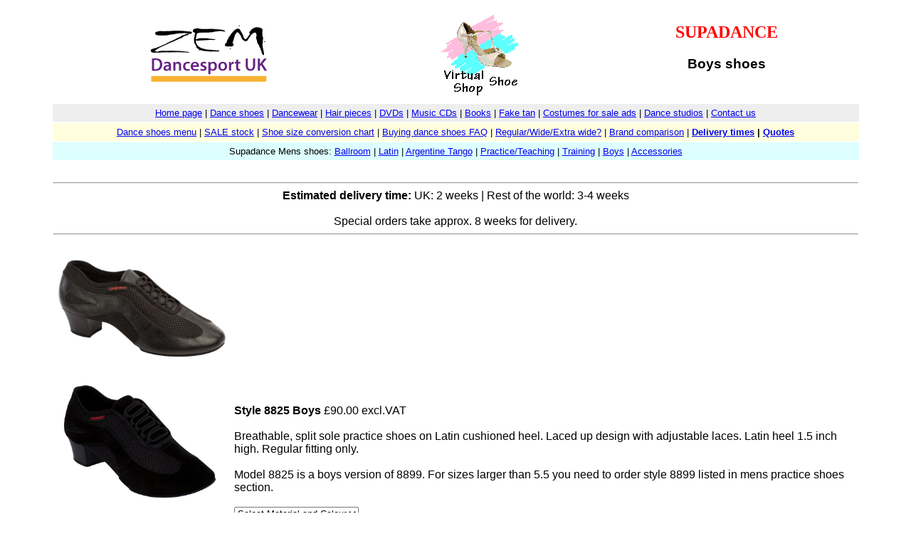

--- FILE ---
content_type: text/html
request_url: https://dancesport.uk.com/shoes/supa/boys.htm
body_size: 3054
content:
<HTML>
<HEAD>
<TITLE>Supadance Boys Dance Shoes</TITLE>
<META NAME="keywords" CONTENT="Children, Boys Dance Shoes, Supadance, Superdance, Ballroom, Latin">
<META NAME="description" CONTENT="Supadance Boys dance shoes">
</HEAD>
<BODY BGCOLOR=#FFFFFF>



<CENTER><TABLE WIDTH=90% CELLPADDING=6>
<TR>
<TD>
<center>
<A HREF="../../index.htm"><IMG SRC="../../logo_uks.gif" BORDER=0></A>
</CENTER>

<TD>
<center><A HREF="../index.htm" TARGET="_top"><IMG SRC="../vss.gif" ALT="Virtual Shoe Shop Logo" BORDER=0></A></CENTER>

<TD>
<H2 ALIGN=center><FONT COLOR=RED>SUPADANCE</FONT></H2>
<H3 ALIGN=center><FONT FACE=Arial>Boys shoes</FONT></H3>
</TABLE></CENTER>


<center><TABLE WIDTH=90% CELLPADDING=5>

<TR>
<TD BGCOLOR=#EEEEEE>
<CENTER>
<FONT FACE=Arial SIZE=-1>
<A HREF="../../index.htm">Home page</a> |
<A HREF="../index.htm">Dance shoes</a> |
<A HREF="../../wear/index.htm">Dancewear</a> |
<A HREF="../../hair/index.htm">Hair pieces</a> |
<A HREF="../../video/index.htm">DVDs</a> |
<A HREF="../../music/index.htm">Music CDs</a> |
<A HREF="../../books/index.htm">Books</a> |
<A HREF="../../accessories/index.htm">Fake tan</a> |
<A HREF="../../forsale/index.htm">Costumes for sale ads</a> |
<A HREF="../../studios/index.htm">Dance studios</a> |
<A HREF="../../contact.htm">Contact us</A>
<BR>
</FONT>
</CENTER>


<TR>
<TD BGCOLOR=#FFFFDD>
<CENTER><FONT FACE=Arial SIZE=-1>

<A HREF="../index.htm">Dance shoes menu</A> |
<A HREF="../sale.htm">SALE stock</A> |
<A HREF="../conchart.htm">Shoe size conversion chart</A> |
<A HREF="../faq.htm">Buying dance shoes FAQ</A> |
<A HREF="../fits.htm">Regular/Wide/Extra wide?</A> |
<A HREF="../brandcomparison.htm">Brand comparison</A> |
<A HREF="../terms.htm"><B>Delivery times</A> |
<A HREF="../quotes.htm">Quotes</A>
<BR>
</FONT>
</CENTER>

<TR>
<TD BGCOLOR=#DDFFFF>
<CENTER><FONT FACE=Arial SIZE=-1>
Supadance Mens shoes:
<A HREF="men_ball.htm">Ballroom</A> |
<A HREF="men_lat.htm">Latin</A> |
<A HREF="men_arg.htm">Argentine Tango</A> |
<A HREF="men_pra.htm">Practice/Teaching</A> |
<A HREF="training.htm">Training</A> |
<A HREF="boys.htm">Boys</A> |
<A HREF="accessor.htm">Accessories</A>
<BR>

</FONT></CENTER>

</TABLE></CENTER>
<BR>


<center><TABLE WIDTH=90%>

<TR>
<TD COLSPAN=2>
<HR>

<FONT FACE="Arial,Helvetica">
<CENTER>
<B>Estimated delivery time:</B> UK: 2 weeks | Rest of the world: 3-4 weeks
<BR><BR>
Special orders take approx. 8 weeks for delivery.
</CENTER>
</FONT>

<HR>
</TABLE></center>



<center><TABLE WIDTH=90%>
<TR>
<TD WIDTH=250>
<A HREF="s8825-blk-leather-mesh.jpg"><IMG SRC="s8825-blk-leather-mesh.jpg" WIDTH=250 BORDER=0></A>
<A HREF="s8825-blk-suede.jpg"><IMG SRC="s8825-blk-suede.jpg" WIDTH=250 BORDER=0></A>
<A HREF="s8825-blk-patent-mesh.jpg"><IMG SRC="s8825-blk-patent-mesh.jpg" WIDTH=250 BORDER=0></A>
<A HREF="split-sole.jpg"><IMG SRC="split-sole.jpg" WIDTH=200 BORDER=0></a>
<TD>

<FONT face="Arial,Helvetica"><B>Style 8825 Boys</B> &pound;90.00 excl.VAT<BR><BR>
Breathable, split sole practice shoes on Latin cushioned heel. Laced up design with adjustable laces.
Latin heel 1.5 inch high. Regular fitting only.
<BR><BR>
Model 8825 is a boys version of 8899. For sizes larger than 5.5 you need to order style 8899 listed
in mens practice shoes section.
<BR><BR>
</FONT>

<FORM ACTION="https://www.cartserver.com/sc/cart.cgi" method=POST>
<INPUT TYPE="hidden" NAME="item" VALUE="a-4796^=TF=SUPA8825^Supa 8825^90.00^1">


<SELECT NAME=op1>
<OPTION VALUE="=error= You must select material and colour">Select Material and Colour</option>
<OPTION VALUE="Black leather/Mesh">Black leather/Mesh</OPTION>
<OPTION VALUE="Black suede">Black suede</OPTION>
<OPTION VALUE="Black patent/Mesh">Black patent/Mesh</OPTION>
</SELECT>
<br>


<SELECT NAME=op2>
<OPTION VALUE="1.5&quot;">Heel: 1.5&quot;</OPTION>
</SELECT>
<A HREF="index.htm#Heels">Heel Guide</a>
<br>

<SELECT NAME=op3>
<OPTION VALUE="=error= You must select size (British)">Select Size (British)</OPTION>
<OPTION VALUE="2">Size 2</OPTION>
<OPTION VALUE="2.5">Size 2.5</OPTION>
<OPTION VALUE="3">Size 3</OPTION>
<OPTION VALUE="3.5">Size 3.5</OPTION>
<OPTION VALUE="4">Size 4</OPTION>
<OPTION VALUE="4.5">Size 4.5</OPTION>
<OPTION VALUE="5">Size 5</OPTION>
<OPTION VALUE="5.5">Size 5.5</OPTION>

</SELECT>
<br>


<input align=center type=image border=0 name=add src="../../CART_ADD.GIF" width=115 height=35>
</FORM>
</TABLE></center>
<HR WIDTH=90%>

<!------------ end of shoe --------------->





<CENTER><TABLE WIDTH=90%>
<TR>
<TD WIDTH=250>
<CENTER><FONT FACE=Arial SIZE=-1>
<A HREF=s5500.jpg><IMG SRC="s5500.jpg" WIDTH=250 BORDER=0></a>
<A HREF=s5500-pat.jpg><IMG SRC="s5500-pat.jpg" WIDTH=250 BORDER=0></a><BR>
</FONT></CENTER>
<TD>

<FONT face="Arial,Helvetica"><B>Style 5500 Boys</B> &pound;75.00 no VAT
<BR><BR>
Boys Ballroom shoe in Black Patent or Black Leather. Regular Fitting.
Low Heel. Full Suede Sole. UK sizes 12 - 5� inc. half sizes.
<BR><BR>
</FONT>

<FORM ACTION="https://www.cartserver.com/sc/cart.cgi" method=POST>
<INPUT TYPE="hidden" NAME="item" VALUE="a-4796^=TF=SUPA5500Boys^Supa 5500^op1^1">

<SELECT NAME=op1>
<OPTION VALUE="=error= You must select material and colour">Select Material and Colour</option>
<OPTION VALUE="Black leather - 75.00">Black leather - &pound;75.00 </OPTION>
<OPTION VALUE="Black patent - 75.00">Black patent - &pound;75.00 </OPTION>
</SELECT>
<br>

<SELECT NAME=op2>
<OPTION VALUE=" ">Regular</OPTION>
</SELECT>
<br>

<SELECT NAME=op3>
<OPTION VALUE="Low heel">Low heel</OPTION>
</SELECT>
<br>

<SELECT NAME=op4>
<OPTION VALUE="=error= You must select size (British)">Select Size (British)</OPTION>
<OPTION VALUE="12">Size 12 children</OPTION>
<OPTION VALUE="12.5">Size 12.5 children</OPTION>
<OPTION VALUE="13">Size 13 children</OPTION>
<OPTION VALUE="13.5">Size 13.5 children</OPTION>
<OPTION VALUE="1">Size 1</OPTION>
<OPTION VALUE="1.5">Size 1.5</OPTION>
<OPTION VALUE="2">Size 2</OPTION>
<OPTION VALUE="2.5">Size 2.5</OPTION>
<OPTION VALUE="3">Size 3</OPTION>
<OPTION VALUE="3.5">Size 3.5</OPTION>
<OPTION VALUE="4">Size 4</OPTION>
<OPTION VALUE="4.5">Size 4.5</OPTION>
<OPTION VALUE="5">Size 5</OPTION>
<OPTION VALUE="5.5">Size 5.5</OPTION>
</SELECT>
<br>
<input align=center type=image border=0 name=add src="../../CART_ADD.GIF" width=115 height=35>
</FORM>
</TABLE></center>
<HR WIDTH=90%>
<!------------ end of shoe --------------->


<CENTER><TABLE WIDTH=90%>
<TR>
<TD WIDTH=250>
<CENTER><FONT FACE=Arial SIZE=-1>
<A HREF=s7500Boys.jpg><IMG SRC="s7500Boys.jpg" WIDTH=250 BORDER=0></a>
<A HREF=s7500Boys-patent.jpg><IMG SRC="s7500Boys-patent.jpg" WIDTH=250 BORDER=0></a>
<A HREF=split-sole.jpg><IMG SRC="split-sole.jpg" WIDTH=200 BORDER=0></a>
<A HREF=s7500Boys-split.jpg><IMG SRC="s7500Boys-split.jpg" WIDTH=200 BORDER=0></a>
</FONT></CENTER>
<TD>

<FONT face="Arial,Helvetica"><B>Style 7500 Boys</B> &pound;85.00 no VAT
<BR><BR>
Boys Split sole Ballroom shoe in Black Leather or Black Patent. Regular Fitting.
Low Heel. UK sizes 12 - 5.5 inc. half sizes.
<BR><BR>
</FONT>

<FORM ACTION="https://www.cartserver.com/sc/cart.cgi" method=POST>
<INPUT TYPE="hidden" NAME="item" VALUE="a-4796^=TF=SUPA7500Boys^Supa 7500Boys^op1^1">

<SELECT NAME=op1>
<OPTION VALUE="=error= You must select material and colour">Select Material and Colour</option>
<OPTION VALUE="Black leather - 85.00">Black leather - &pound;85.00 </OPTION>
<OPTION VALUE="Black patent - 85.00">Black patent - &pound;85.00 </OPTION>
</SELECT>
<br>

<SELECT NAME=op2>
<OPTION VALUE=" ">Regular</OPTION>
</SELECT>
<br>

<SELECT NAME=op3>
<OPTION VALUE="Low heel">Low heel</OPTION>
</SELECT>
<br>

<SELECT NAME=op4>
<OPTION VALUE="=error= You must select size (British)">Select Size (British)</OPTION>
<OPTION VALUE="12">Size 12 children</OPTION>
<OPTION VALUE="12.5">Size 12.5 children</OPTION>
<OPTION VALUE="13">Size 13 children</OPTION>
<OPTION VALUE="13.5">Size 13.5 children</OPTION>
<OPTION VALUE="1">Size 1</OPTION>
<OPTION VALUE="1.5">Size 1.5</OPTION>
<OPTION VALUE="2">Size 2</OPTION>
<OPTION VALUE="2.5">Size 2.5</OPTION>
<OPTION VALUE="3">Size 3</OPTION>
<OPTION VALUE="3.5">Size 3.5</OPTION>
<OPTION VALUE="4">Size 4</OPTION>
<OPTION VALUE="4.5">Size 4.5</OPTION>
<OPTION VALUE="5">Size 5</OPTION>
<OPTION VALUE="5.5">Size 5.5</OPTION>
</SELECT>
<br>
<input align=center type=image border=0 name=add src="../../CART_ADD.GIF" width=115 height=35>
</FORM>
</TABLE></center>
<HR WIDTH=90%>
<!------------ end of shoe --------------->



<CENTER><TABLE WIDTH=90%>
<TR>
<TD WIDTH=250>
<CENTER><FONT FACE=Arial SIZE=-1>
<A HREF=s8800.jpg><IMG SRC="s8800.jpg" WIDTH=250 BORDER=0></a><BR>
<A HREF=split-sole.jpg><IMG SRC="split-sole.jpg" WIDTH=200 BORDER=0></a><BR>
</FONT></CENTER>
<TD>

<FONT face="Arial,Helvetica"><B>Style 8800 Boys</B> &pound;75.00 no VAT
<BR><BR>
Boys Latin Shoe in Black Leather. Latin Heel. Regular fitting.
This shoe comes with split sole for greater flexibility, (except the smallest
sizes 12 and 12.5 which come with full soles).
<BR><BR>
</FONT>

<FORM ACTION="https://www.cartserver.com/sc/cart.cgi" method=POST>
<INPUT TYPE="hidden" NAME="item" VALUE="a-4796^=TF=SUPA8800^Supa 8800 Boys^op1^1">

<SELECT NAME=op1>
<OPTION VALUE="=error= You must select material and colour">Select Material and Colour</option>
<OPTION VALUE="Black leather - 75.00">Black leather - &pound;75.00 </OPTION>
</SELECT>
<br>

<SELECT NAME=op2>
<OPTION VALUE="Latin heel">Latin heel</OPTION>
</SELECT>
<br>

<SELECT NAME=op3>
<OPTION VALUE="=error= You must select size (British)">Select Size (British)</OPTION>
<OPTION VALUE="12">Size 12 children</OPTION>
<OPTION VALUE="12.5">Size 12.5 children</OPTION>
<OPTION VALUE="13">Size 13 children</OPTION>
<OPTION VALUE="13.5">Size 13.5 children</OPTION>
<OPTION VALUE="1">Size 1</OPTION>
<OPTION VALUE="1.5">Size 1.5</OPTION>
<OPTION VALUE="2">Size 2</OPTION>
<OPTION VALUE="2.5">Size 2.5</OPTION>
<OPTION VALUE="3">Size 3</OPTION>
<OPTION VALUE="3.5">Size 3.5</OPTION>
<OPTION VALUE="4">Size 4</OPTION>
<OPTION VALUE="4.5">Size 4.5</OPTION>
<OPTION VALUE="5">Size 5</OPTION>
<OPTION VALUE="5.5">Size 5.5</OPTION>
</SELECT>
<br>
<input align=center type=image border=0 name=add src="../../CART_ADD.GIF" width=115 height=35>
</FORM>
</TABLE></center>
<HR WIDTH=90%>
<!------------ end of shoe --------------->


<CENTER><TABLE WIDTH=90%>
<TR>
<TD WIDTH=250>
<CENTER><FONT FACE=Arial SIZE=-1>
<A HREF=s8500Boys.jpg><IMG SRC="s8500Boys.jpg" WIDTH=250 BORDER=0></a>
<A HREF=s8500Boys-patent.jpg><IMG SRC="s8500Boys-patent.jpg" WIDTH=250 BORDER=0></a>
<A HREF=split-sole.jpg><IMG SRC="split-sole.jpg" WIDTH=200 BORDER=0></a>

</FONT></CENTER>
<TD>

<FONT face="Arial,Helvetica"><B>Style 8500 (Malitowski) Boys</B> &pound;75.00 no VAT
<BR><BR>
Boys Split sole Latin shoe in Black Leather or Black Patent. Regular Fitting.
1.5inch Latin Heel. UK sizes 12 - 5.5 inc. half sizes.
<BR><BR>
Full sole version of this shoe can be made as a special order, subject of 8 weeks production.
<BR><BR>
</FONT>

<FORM ACTION="https://www.cartserver.com/sc/cart.cgi" method=POST>
<INPUT TYPE="hidden" NAME="item" VALUE="a-4796^=TF=SUPA8500Boys^Supa 8500Boys^75.00^1">

<SELECT NAME=op1>
<OPTION VALUE="=error= You must select material and colour">Select Material and Colour</option>
<OPTION VALUE="Black leather">Black leather</OPTION>
<OPTION VALUE="Black patent">Black patent</OPTION>
</SELECT>
<br>

<SELECT NAME=op2>
<OPTION VALUE=" ">Regular</OPTION>
</SELECT>
<br>

<SELECT NAME=op3>
<OPTION VALUE="Low heel">Low heel</OPTION>
</SELECT>
<br>

<SELECT NAME=op4>
<OPTION VALUE="=error= You must select size (British)">Select Size (British)</OPTION>
<OPTION VALUE="12">Size 12 children</OPTION>
<OPTION VALUE="12.5">Size 12.5 children</OPTION>
<OPTION VALUE="13">Size 13 children</OPTION>
<OPTION VALUE="13.5">Size 13.5 children</OPTION>
<OPTION VALUE="1">Size 1</OPTION>
<OPTION VALUE="1.5">Size 1.5</OPTION>
<OPTION VALUE="2">Size 2</OPTION>
<OPTION VALUE="2.5">Size 2.5</OPTION>
<OPTION VALUE="3">Size 3</OPTION>
<OPTION VALUE="3.5">Size 3.5</OPTION>
<OPTION VALUE="4">Size 4</OPTION>
<OPTION VALUE="4.5">Size 4.5</OPTION>
<OPTION VALUE="5">Size 5</OPTION>
<OPTION VALUE="5.5">Size 5.5</OPTION>
</SELECT>
<br>
<input align=center type=image border=0 name=add src="../../CART_ADD.GIF" width=115 height=35>
</FORM>
</TABLE></center>
<HR WIDTH=90%>
<!------------ end of shoe --------------->






<!----- and finally view and checkout buttons---->

<BR><BR>
<CENTER><TABLE WIDTH=50%>
<TR>
<TD>
<form action=https://www.cartserver.com/sc/cart.cgi method=POST>
<INPUT TYPE=hidden name=item VALUE="a-4796">
<input type=image border=0 name=view src="../../CART_VIEW.GIF" width=115 height=35>
</form>

<TD>
<form action=https://www.cartserver.com/sc/cart.cgi method=POST>
<INPUT TYPE=hidden name=item VALUE="a-4796">
<input type=image border=0 name=checkout src="../../CART_OUT.gif" width=115 height=35>
</form>
</TABLE></CENTER>

<center>
<FONT SIZE=-1>
This page is part of <A HREF="../index.htm">ZEM Dancesport UK - Virtual Shoe Shop</A>
</FONT>
</center>

</BODY>
</HTML>
